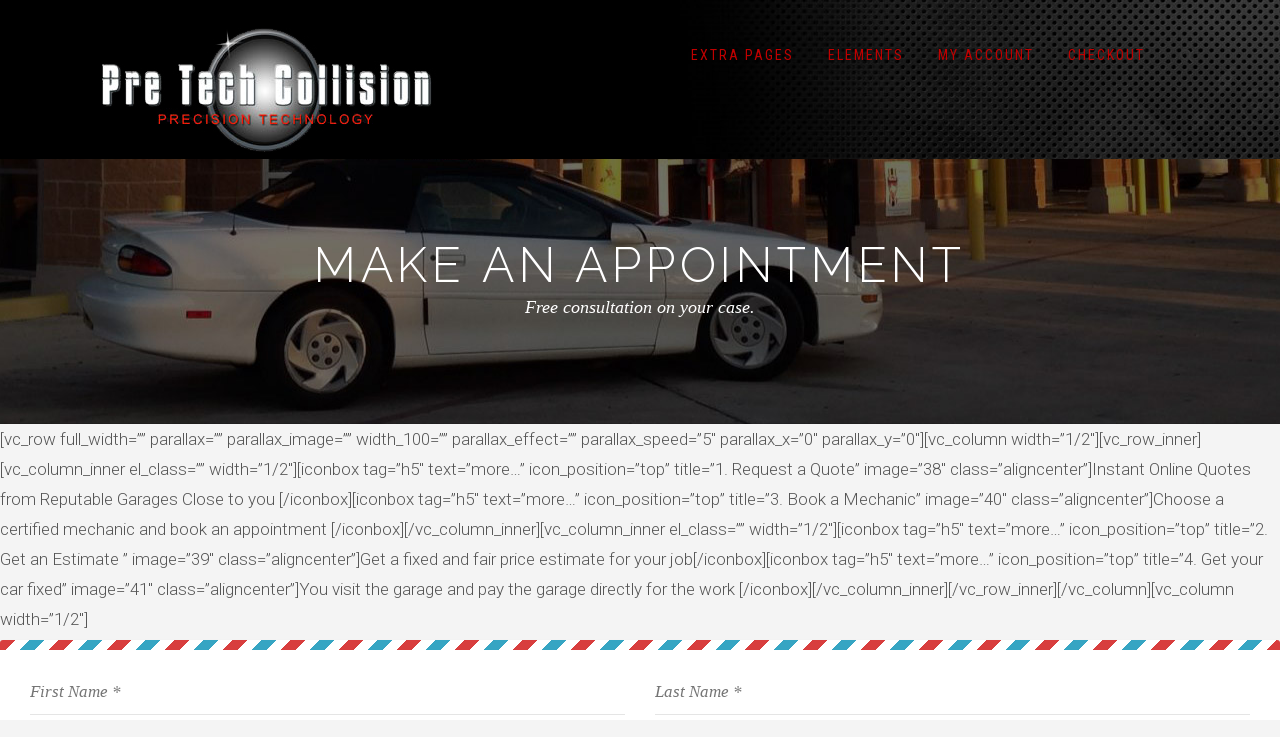

--- FILE ---
content_type: text/html; charset=UTF-8
request_url: https://pretechcollision.com/index.php/make-an-appointment/
body_size: 7684
content:
<!DOCTYPE html>
<html lang="en-US" xmlns:fb="https://www.facebook.com/2008/fbml" xmlns:addthis="https://www.addthis.com/help/api-spec"  class="no-js">
	<head>
		<meta charset="UTF-8" />
		<meta content="width=device-width, initial-scale=1.0, minimum-scale=1.0, maximum-scale=1.0, user-scalable=no" name="viewport">

		
		<link rel="profile" href="https://gmpg.org/xfn/11" />
		<link rel="pingback" href="https://pretechcollision.com/xmlrpc.php" />

		<title>Make an Appointment &#8211; Pre-Tech Collision</title>
<link rel='dns-prefetch' href='//s7.addthis.com' />
<link rel='dns-prefetch' href='//fonts.googleapis.com' />
<link rel='dns-prefetch' href='//s.w.org' />
<link rel="alternate" type="application/rss+xml" title="Pre-Tech Collision &raquo; Feed" href="https://pretechcollision.com/index.php/feed/" />
<link rel="alternate" type="application/rss+xml" title="Pre-Tech Collision &raquo; Comments Feed" href="https://pretechcollision.com/index.php/comments/feed/" />
<link rel="alternate" type="application/rss+xml" title="Pre-Tech Collision &raquo; Make an Appointment Comments Feed" href="https://pretechcollision.com/index.php/make-an-appointment/feed/" />
		<script type="text/javascript">
			window._wpemojiSettings = {"baseUrl":"https:\/\/s.w.org\/images\/core\/emoji\/13.0.0\/72x72\/","ext":".png","svgUrl":"https:\/\/s.w.org\/images\/core\/emoji\/13.0.0\/svg\/","svgExt":".svg","source":{"concatemoji":"https:\/\/pretechcollision.com\/wp-includes\/js\/wp-emoji-release.min.js?ver=5.5.17"}};
			!function(e,a,t){var n,r,o,i=a.createElement("canvas"),p=i.getContext&&i.getContext("2d");function s(e,t){var a=String.fromCharCode;p.clearRect(0,0,i.width,i.height),p.fillText(a.apply(this,e),0,0);e=i.toDataURL();return p.clearRect(0,0,i.width,i.height),p.fillText(a.apply(this,t),0,0),e===i.toDataURL()}function c(e){var t=a.createElement("script");t.src=e,t.defer=t.type="text/javascript",a.getElementsByTagName("head")[0].appendChild(t)}for(o=Array("flag","emoji"),t.supports={everything:!0,everythingExceptFlag:!0},r=0;r<o.length;r++)t.supports[o[r]]=function(e){if(!p||!p.fillText)return!1;switch(p.textBaseline="top",p.font="600 32px Arial",e){case"flag":return s([127987,65039,8205,9895,65039],[127987,65039,8203,9895,65039])?!1:!s([55356,56826,55356,56819],[55356,56826,8203,55356,56819])&&!s([55356,57332,56128,56423,56128,56418,56128,56421,56128,56430,56128,56423,56128,56447],[55356,57332,8203,56128,56423,8203,56128,56418,8203,56128,56421,8203,56128,56430,8203,56128,56423,8203,56128,56447]);case"emoji":return!s([55357,56424,8205,55356,57212],[55357,56424,8203,55356,57212])}return!1}(o[r]),t.supports.everything=t.supports.everything&&t.supports[o[r]],"flag"!==o[r]&&(t.supports.everythingExceptFlag=t.supports.everythingExceptFlag&&t.supports[o[r]]);t.supports.everythingExceptFlag=t.supports.everythingExceptFlag&&!t.supports.flag,t.DOMReady=!1,t.readyCallback=function(){t.DOMReady=!0},t.supports.everything||(n=function(){t.readyCallback()},a.addEventListener?(a.addEventListener("DOMContentLoaded",n,!1),e.addEventListener("load",n,!1)):(e.attachEvent("onload",n),a.attachEvent("onreadystatechange",function(){"complete"===a.readyState&&t.readyCallback()})),(n=t.source||{}).concatemoji?c(n.concatemoji):n.wpemoji&&n.twemoji&&(c(n.twemoji),c(n.wpemoji)))}(window,document,window._wpemojiSettings);
		</script>
		<style type="text/css">
img.wp-smiley,
img.emoji {
	display: inline !important;
	border: none !important;
	box-shadow: none !important;
	height: 1em !important;
	width: 1em !important;
	margin: 0 .07em !important;
	vertical-align: -0.1em !important;
	background: none !important;
	padding: 0 !important;
}
</style>
	<link rel='stylesheet' id='wp-block-library-css'  href='https://pretechcollision.com/wp-includes/css/dist/block-library/style.min.css?ver=5.5.17' type='text/css' media='all' />
<link rel='stylesheet' id='layerslider-css'  href='https://pretechcollision.com/wp-content/plugins/LayerSlider/static/css/layerslider.css?ver=5.1.2' type='text/css' media='all' />
<link rel='stylesheet' id='ls-google-fonts-css'  href='https://fonts.googleapis.com/css?family=Lato:100,300,regular,700,900|Open+Sans:300|Indie+Flower:regular|Oswald:300,regular,700&#038;subset=latin,latin-ext' type='text/css' media='all' />
<link rel='stylesheet' id='contact-form-7-css'  href='https://pretechcollision.com/wp-content/plugins/contact-form-7/includes/css/styles.css?ver=5.3.2' type='text/css' media='all' />
<link rel='stylesheet' id='anycar-3rd-css'  href='https://pretechcollision.com/wp-content/themes/anycar/assets/css/third-party.css?ver=1.0.0' type='text/css' media='all' />
<link rel='stylesheet' id='anycar-fontawesome-css'  href='https://pretechcollision.com/wp-content/themes/anycar/assets/3rd/font-awesome/css/font-awesome.min.css?ver=1.0.0' type='text/css' media='all' />
<link rel='stylesheet' id='anycar-css'  href='https://pretechcollision.com/wp-content/themes/anycar/assets/css/style.css?ver=1.0.0' type='text/css' media='all' />
<style id='anycar-inline-css' type='text/css'>
body {  color: #555;  font-size: 17px;  font-family: Roboto;  font-weight: 400;  font-style: normal; } h1, h2, h3, h4, h5, h6 {  font-family: Raleway;  font-weight: 300;  font-style: normal; } h1 {  font-size: 48px; } h2 {  font-size: 36px; } h3 {  font-size: 30px; } h4 {  font-size: 22px; } h5 {  font-size: 18px; } h6 {  font-size: 14px; } #site-header #site-navigator .menu > li a {  color: #c00000;  font-size: 14px;  font-family: Roboto Condensed;  font-weight: 400;  font-style: normal; } #masthead .brand {  margin-top: 20px;  margin-bottom: 5px; } #headerbar {  background-color: ;  color: ; } body.layout-boxed {  background-color: #fff; } #site-content #page-header {  background-color: #ccc;  background-image: url(https://pretechcollision.com/wp-content/uploads/2015/05/header-blog-2.jpg);  background-position: center center;  background-repeat: no-repeat;  background-attachment: scroll; } #site-content #page-header .title,      #site-content #page-header .subtitle {  color: #fff; } #site-content #page-callout {  background-color: ; } #site-content #page-callout .callout-content {  color: ; } #site-footer {  background-color: #191e28;  background-image: url(https://pretechcollision.com/wp-content/uploads/2015/05/bg-ft.png);  background-position: center center;  background-repeat: repeat-x;  background-attachment: scroll;  color: #ccc; } .wrapper,.page-fullwidth #page-body .wrapper .content-wrap .content .vc_row_wrap,.page-fullwidth #page-body #respond,.page-fullwidth #page-body .nocomments {  width: 1110px; } body.layout-boxed #site-wrapper,body.layout-boxed #site-wrapper #masthead-sticky,body.layout-boxed #site-wrapper #masthead.header-v7 {  width: 1210px; } .side-menu.layout-boxed #site-wrapper {  width: 1360px; }a,#site-header #headerbar i,#site-header #masthead #site-brand .header-widgets .widget.widget_text span.number,.widget.widget_archive ul li a:hover,.widget.widget_categories ul li a:hover,.widget.widget_pages ul li a:hover,.widget.widget_meta ul li a:hover,.widget.widget_recent_comments ul li a:hover,.widget.widget_recent_entries ul li a:hover,.widget.widget_rss ul li a:hover,#site-header #masthead #site-navigator .menu li.current-menu-item a,#site-header #masthead #site-navigator .menu li.current_page_item a,#site-header #masthead #site-navigator .menu li.current-page-ancestor a,#site-header #masthead #site-navigator .menu li.current-menu-ancestor a,#site-header #masthead #site-navigator .menu li.current_page_ancestor a,#site-header #masthead #site-navigator .menu li:hover a,#site-wrapper .counter .counter-content .counter-value,.blog-shortcode.blog-list .hentry .entry-header .entry-title a:hover,.blog-shortcode.blog-grid .hentry .entry-header .entry-title a:hover,.blog .hentry .entry-header .entry-title a:hover,.search #main-content .content-inner .search-results article .entry-title a:hover,#site-footer .social-links a:hover,#site-header #masthead #site-brand .header-widgets .widget .info-icon i,#site-wrapper .wpb_tabs .wpb_tabs_nav .ui-state-default.ui-tabs-active a,#site-wrapper .wpb_tour .wpb_tabs_nav .ui-state-default.ui-tabs-active a,#site-wrapper .posts-carousel .hentry .entry-header .entry-title a:hover,.woocommerce .product .woocommerce-tabs .tabs li.active a,.woocommerce-page .product .woocommerce-tabs .tabs li.active a{color:#c00000;}textarea:focus,input[type="text"]:focus,input[type="password"]:focus,input[type="datetime"]:focus,input[type="datetime-local"]:focus,input[type="date"]:focus,input[type="month"]:focus,input[type="time"]:focus,input[type="week"]:focus,input[type="number"]:focus,input[type="email"]:focus,input[type="url"]:focus,input[type="search"]:focus,input[type="tel"]:focus,input[type="color"]:focus,input.input-text:focus,select:focus{border-color:#c00000;}input[type="submit"],button[type="submit"],.button,td#today,a.download:hover,.goto-top a,#masthead,#site-header #headerbar .top-navigator .menu li .sub-menu,#site-header #masthead #site-navigator .menu li .sub-menu,#site-header #masthead #site-navigator .menu li.current-menu-item a::after,#site-header #masthead #site-navigator .menu li.current_page_item a::after,#site-header #masthead #site-navigator .menu li.current-page-ancestor a::after,#site-header #masthead #site-navigator .menu li.current-menu-ancestor a::after,#site-header #masthead #site-navigator .menu li.current_page_ancestor a::after,#site-header #masthead #site-navigator .menu > li > a::after,.sidebars .widget.widget_nav_menu,#site-wrapper .iconbox.circle .box-header .box-icon i,#site-wrapper .iconbox.rounded .box-header .box-icon i,#site-wrapper .iconbox.square .box-header .box-icon i,#site-wrapper .iconlist li.circle:hover i,#site-wrapper .counter .counter-content .counter-value::after,#site-wrapper .wpb_tabs .wpb_tabs_nav .ui-state-default.ui-tabs-active a::after,.case-evaluation .row input[type="submit"],.blog-shortcode.blog-list.post-date-cover .entry-cover,.blog-shortcode.blog-list.post-format-cover .hentry .entry-cover span,.search #main-content .content-inner .search-results article:hover .counter,.navigation .page-numbers.current,.navigation .page-numbers:hover,.navigation.loadmore a:hover,#site-wrapper .flexslider .flex-direction-nav li a:hover,#site-wrapper .owl-controls .owl-pagination .owl-page.active span,.imagebox .box-header,#site-wrapper .imagebox .box-content .box-desc .box-button a,#site-wrapper .countdown > span > .number,#site-wrapper .vc_toggle .vc_toggle_title,#site-wrapper .owl-controls .owl-buttons > div:hover,#site-wrapper .dropcap,.member .more-link a,#site-wrapper .iconbox .box-readmore a:hover,.blog .hentry .readmore a:hover,.single .hentry .readmore a:hover,#site-wrapper .blog-shortcode.blog-grid .hentry .entry-content .read-more a:hover,#site-wrapper .posts-carousel .hentry .entry-content .read-more a:hover,#site-wrapper .pricing-table .price-column.highlight .price,#site-wrapper .pricing-table .price-column.highlight .column-container .cta .button,#site-wrapper .pricing-table .price-column .column-container .cta .button:hover,#site-wrapper .vc_btn3:hover,.woocommerce .woocommerce-pagination .page-numbers li .page-numbers.current,.woocommerce-page .woocommerce-pagination .page-numbers li .page-numbers.current,.woocommerce .woocommerce-pagination .page-numbers li .page-numbers:hover,.woocommerce-page .woocommerce-pagination .page-numbers li .page-numbers:hover,.woocommerce .product .woocommerce-tabs .tabs li.active a::before,.woocommerce-page .product .woocommerce-tabs .tabs li.active a::before,.woocommerce .products li .add_to_cart_button:hover,.woocommerce-page .products li .add_to_cart_button:hover,.projects .projects-items .hentry .project-wrap .project-thumbnail figcaption .project-buttons a:hover,.projects .projects-filter ul li.active a,.navigation.post-navigation .nav-links li a:hover,.header-v3 #site-header #masthead #site-navigator #menu-main-menu > li.current-menu-item > a,.header-v3 #site-header #masthead #site-navigator #menu-main-menu > li.current_page_item > a,.header-v3 #site-header #masthead #site-navigator #menu-main-menu > li.current-page-ancestor > a,.header-v3 #site-header #masthead #site-navigator #menu-main-menu > li.current-menu-ancestor > a,.header-v3 #site-header #masthead #site-navigator #menu-main-menu > li.current_page_ancestor > a,.header-v3 #site-header #masthead #site-navigator #menu-main-menu > li:hover > a,.header-v3 #site-header #masthead #site-navigator .menu.menu-extra .shopping-cart > a .shopping-cart-items-count{background-color:#c00000;}#site-brand,.sidebars .widget.widget_nav_menu .menu li a{color:#ff8d8d;}#headerbar,.sidebars .widget.widget_nav_menu .menu li.current_page_item a,.sidebars .widget.widget_nav_menu .menu li.current-menu-item a{background:#970000;}#site-wrapper .vc_btn3.vc_btn3-style-outline:hover{border-color:#c00000;}#site-wrapper .vc_btn3.vc_btn3-style-custom:hover{background-color:#c00000 !important;}.header-v1 #site-header #masthead {
    background: #000 none repeat scroll 0 0;
    padding-bottom: 0;
    position: absolute;
    transition: background 0.2s ease-in 0s;
}
h3 {
    color: #c00000!important;
    font-size: 30px;
}
h1, h2, h3, h4, h5, h6 {
    color: #333;
    letter-spacing: 0.1em;
    line-height: 1.1;
    margin: 30px 0 20px;
    text-transform: uppercase;
}
p {
    font-weight: 300;
    margin-bottom: 6px;
    margin-top: 0;
}
.header-v1 #site-header #masthead {
    background: #000 url("https://pretechcollision.com/wp-content/uploads/2016/11/header-backgroundl.jpg") repeat scroll 0 0;
    padding-bottom: 0;
    position: absolute;
    transition: background 0.2s ease-in 0s;
}
#site-wrapper .blog-shortcode.blog-grid .hentry .entry-header .entry-title a {
    color: #777;
}
span.entry-subtitle {
    color:#fff;
    display: block;
    font-size: 0.533333em;
    margin-top: 15px;
}
.sidebar-right #page-body .content-wrap .sidebars {
    margin-top: 27px;
    padding-left: 25px;
}
#site-content #page-header .title, #site-content #page-header .subtitle {
    color: #fff;
}

</style>
<link rel='stylesheet' id='anycar-google-fonts-css'  href='//fonts.googleapis.com/css?family=Roboto%3A100%2C100italic%2C300%2C300italic%2C400%2C400italic%2C500%2C500italic%2C700%2C700italic%2C900%2C900italic%7CRaleway%3A100%2C200%2C300%2C400%2C500%2C600%2C700%2C800%2C900%7CRoboto+Condensed%3A300%2C300italic%2C400%2C400italic%2C700%2C700italic&#038;subset=latin&#038;ver=5.5.17' type='text/css' media='all' />
<link rel='stylesheet' id='addthis_all_pages-css'  href='https://pretechcollision.com/wp-content/plugins/addthis/frontend/build/addthis_wordpress_public.min.css?ver=5.5.17' type='text/css' media='all' />
<script>if (document.location.protocol != "https:") {document.location = document.URL.replace(/^http:/i, "https:");}</script><script type='text/javascript' src='https://pretechcollision.com/wp-includes/js/jquery/jquery.js?ver=1.12.4-wp' id='jquery-core-js'></script>
<script type='text/javascript' src='https://pretechcollision.com/wp-content/plugins/LayerSlider/static/js/layerslider.kreaturamedia.jquery.js?ver=5.1.2' id='layerslider-js'></script>
<script type='text/javascript' src='https://pretechcollision.com/wp-content/plugins/LayerSlider/static/js/greensock.js?ver=1.11.2' id='greensock-js'></script>
<script type='text/javascript' src='https://pretechcollision.com/wp-content/plugins/LayerSlider/static/js/layerslider.transitions.js?ver=5.1.2' id='layerslider-transitions-js'></script>
<script type='text/javascript' src='https://s7.addthis.com/js/300/addthis_widget.js?ver=5.5.17#pubid=wp-453b1394c1389d074ac837a37e23c4bf' id='addthis_widget-js'></script>
<link rel="https://api.w.org/" href="https://pretechcollision.com/index.php/wp-json/" /><link rel="alternate" type="application/json" href="https://pretechcollision.com/index.php/wp-json/wp/v2/pages/310" /><link rel="EditURI" type="application/rsd+xml" title="RSD" href="https://pretechcollision.com/xmlrpc.php?rsd" />
<link rel="wlwmanifest" type="application/wlwmanifest+xml" href="https://pretechcollision.com/wp-includes/wlwmanifest.xml" /> 
<meta name="generator" content="WordPress 5.5.17" />
<link rel="canonical" href="https://pretechcollision.com/index.php/make-an-appointment/" />
<link rel='shortlink' href='https://pretechcollision.com/?p=310' />
<link rel="alternate" type="application/json+oembed" href="https://pretechcollision.com/index.php/wp-json/oembed/1.0/embed?url=https%3A%2F%2Fpretechcollision.com%2Findex.php%2Fmake-an-appointment%2F" />
<link rel="alternate" type="text/xml+oembed" href="https://pretechcollision.com/index.php/wp-json/oembed/1.0/embed?url=https%3A%2F%2Fpretechcollision.com%2Findex.php%2Fmake-an-appointment%2F&#038;format=xml" />
<link rel="shortcut icon" href="https://pretechcollision.com/wp-content/themes/anycar/assets/img/favicon.ico" /><script data-cfasync="false" type="text/javascript">if (window.addthis_product === undefined) { window.addthis_product = "wpp"; } if (window.wp_product_version === undefined) { window.wp_product_version = "wpp-6.2.6"; } if (window.addthis_share === undefined) { window.addthis_share = {}; } if (window.addthis_config === undefined) { window.addthis_config = {"data_track_clickback":true,"ignore_server_config":true,"ui_atversion":300}; } if (window.addthis_layers === undefined) { window.addthis_layers = {}; } if (window.addthis_layers_tools === undefined) { window.addthis_layers_tools = []; } else {  } if (window.addthis_plugin_info === undefined) { window.addthis_plugin_info = {"info_status":"enabled","cms_name":"WordPress","plugin_name":"Share Buttons by AddThis","plugin_version":"6.2.6","plugin_mode":"WordPress","anonymous_profile_id":"wp-453b1394c1389d074ac837a37e23c4bf","page_info":{"template":"pages","post_type":""},"sharing_enabled_on_post_via_metabox":false}; } 
                    (function() {
                      var first_load_interval_id = setInterval(function () {
                        if (typeof window.addthis !== 'undefined') {
                          window.clearInterval(first_load_interval_id);
                          if (typeof window.addthis_layers !== 'undefined' && Object.getOwnPropertyNames(window.addthis_layers).length > 0) {
                            window.addthis.layers(window.addthis_layers);
                          }
                          if (Array.isArray(window.addthis_layers_tools)) {
                            for (i = 0; i < window.addthis_layers_tools.length; i++) {
                              window.addthis.layers(window.addthis_layers_tools[i]);
                            }
                          }
                        }
                     },1000)
                    }());
                </script>	</head>
	<body data-rsssl=1 class="page-template page-template-templates page-template-template-fullwidth page-template-templatestemplate-fullwidth-php page page-id-310 layout-wide no-sidebar header-v1 page-fullwidth template-fullwidth" itemscope="itemscope" itemtype="http://schema.org/WebPage">
				
		
		<div id="site-wrapper">
			
			
			<div id="site-header">
								<div id="masthead" data-placeholder="#masthead-placeholder">
	<div class="wrapper">
		<div id="site-brand">
			<div id="site-logo" class="brand has-logo"><h1 class="logo" itemprop="headline"><a href="https://pretechcollision.com"><img src="https://pretechcollision.com/wp-content/uploads/2016/11/logo-pre-tech-2.jpg"  alt="Pre-Tech Collision"></a></h1></div>		</div>
		<nav id="site-navigator" class="navigator" itemscope="itemscope" itemtype="http://schema.org/SiteNavigationElement">
			
			<ul id="menu-top-menu" class="menu"><li id="menu-item-455" class="menu-item menu-item-type-custom menu-item-object-custom menu-item-has-children menu-item-455"><a href="#">Extra Pages</a>
<ul class="sub-menu">
	<li id="menu-item-456" class="menu-item menu-item-type-post_type menu-item-object-page menu-item-456"><a href="https://pretechcollision.com/index.php/blank-page/">Blank Page</a></li>
	<li id="menu-item-457" class="menu-item menu-item-type-post_type menu-item-object-page menu-item-457"><a href="https://pretechcollision.com/index.php/maintenance-mode/">Maintenance Mode</a></li>
	<li id="menu-item-469" class="menu-item menu-item-type-post_type menu-item-object-page menu-item-469"><a href="https://pretechcollision.com/index.php/coming-soon/">Coming Soon</a></li>
	<li id="menu-item-470" class="menu-item menu-item-type-custom menu-item-object-custom menu-item-470"><a href="https://pretechcollision.com/404page">404 Page</a></li>
	<li id="menu-item-540" class="menu-item menu-item-type-post_type menu-item-object-page menu-item-540"><a href="https://pretechcollision.com/index.php/right-sidebar/">Right Sidebar</a></li>
	<li id="menu-item-541" class="menu-item menu-item-type-post_type menu-item-object-page menu-item-541"><a href="https://pretechcollision.com/index.php/left-sidebar/">Left Sidebar</a></li>
</ul>
</li>
<li id="menu-item-361" class="menu-item menu-item-type-post_type menu-item-object-page menu-item-361"><a href="https://pretechcollision.com/index.php/elements/">Elements</a></li>
<li id="menu-item-15" class="menu-item menu-item-type-post_type menu-item-object-page menu-item-15"><a href="https://pretechcollision.com/index.php/my-account/">My Account</a></li>
<li id="menu-item-16" class="menu-item menu-item-type-post_type menu-item-object-page menu-item-16"><a href="https://pretechcollision.com/index.php/checkout/">Checkout</a></li>
</ul><ul class="menu menu-extra">
	
			<li class="search-box">
			<a href="#"><i class="fa fa-search"></i></a>
			<div class="submenu"><div class="widget widget_search"><form role="search" method="get" class="search-form" action="https://pretechcollision.com/">
				<label>
					<span class="screen-reader-text">Search for:</span>
					<input type="search" class="search-field" placeholder="Search &hellip;" value="" name="s" />
				</label>
				<input type="submit" class="search-submit" value="Search" />
			</form></div></div>
		</li>
	</ul>

		</nav>
	</div>

	<nav id="site-navigator-mobile" class="navigator-mobile" itemscope="itemscope" itemtype="http://schema.org/SiteNavigationElement">

	<a href="#" class="navigator-toggle">
		<i class="fa fa-bars"></i>
	</a>
	<!-- /.navigator-toggle -->
	
	<ul id="menu-top-menu-1" class="menu"><li class="menu-item menu-item-type-custom menu-item-object-custom menu-item-has-children menu-item-455"><a href="#">Extra Pages</a>
<ul class="sub-menu">
	<li class="menu-item menu-item-type-post_type menu-item-object-page menu-item-456"><a href="https://pretechcollision.com/index.php/blank-page/">Blank Page</a></li>
	<li class="menu-item menu-item-type-post_type menu-item-object-page menu-item-457"><a href="https://pretechcollision.com/index.php/maintenance-mode/">Maintenance Mode</a></li>
	<li class="menu-item menu-item-type-post_type menu-item-object-page menu-item-469"><a href="https://pretechcollision.com/index.php/coming-soon/">Coming Soon</a></li>
	<li class="menu-item menu-item-type-custom menu-item-object-custom menu-item-470"><a href="https://pretechcollision.com/404page">404 Page</a></li>
	<li class="menu-item menu-item-type-post_type menu-item-object-page menu-item-540"><a href="https://pretechcollision.com/index.php/right-sidebar/">Right Sidebar</a></li>
	<li class="menu-item menu-item-type-post_type menu-item-object-page menu-item-541"><a href="https://pretechcollision.com/index.php/left-sidebar/">Left Sidebar</a></li>
</ul>
</li>
<li class="menu-item menu-item-type-post_type menu-item-object-page menu-item-361"><a href="https://pretechcollision.com/index.php/elements/">Elements</a></li>
<li class="menu-item menu-item-type-post_type menu-item-object-page menu-item-15"><a href="https://pretechcollision.com/index.php/my-account/">My Account</a></li>
<li class="menu-item menu-item-type-post_type menu-item-object-page menu-item-16"><a href="https://pretechcollision.com/index.php/checkout/">Checkout</a></li>
</ul>
</nav>
</div>
<div id="masthead-placeholder"></div>			</div>
			<!-- /#site-header -->

									
			<div id="site-content">
				<div id="page-header" data-stellar-background-ratio="0.2" >
	<div class="wrapper">
		
<div class="page-title">
	<h2 class="title">Make an Appointment</h2>

			<p class="subtitle">Free consultation on your case.</p>
	</div>
		<div class="title-widgets">
	</div>	</div>
	<!-- /.wrapper -->
</div>
<!-- /#page-header -->
								
				
				<div id="page-body">
					<div class="wrapper">
						
						<div class="content-wrap">
													
							<main id="main-content" class="content" role="main" itemprop="mainContentOfPage">
								<div class="main-content-wrap">
									<div class="content-inner">
			<div class="at-above-post-page addthis_tool" data-url="https://pretechcollision.com/index.php/make-an-appointment/"></div><p>[vc_row full_width=&#8221;&#8221; parallax=&#8221;&#8221; parallax_image=&#8221;&#8221; width_100=&#8221;&#8221; parallax_effect=&#8221;&#8221; parallax_speed=&#8221;5&#8243; parallax_x=&#8221;0&#8243; parallax_y=&#8221;0&#8243;][vc_column width=&#8221;1/2&#8243;][vc_row_inner][vc_column_inner el_class=&#8221;&#8221; width=&#8221;1/2&#8243;][iconbox tag=&#8221;h5&#8243; text=&#8221;more&#8230;&#8221; icon_position=&#8221;top&#8221; title=&#8221;1. Request a Quote&#8221; image=&#8221;38&#8243; class=&#8221;aligncenter&#8221;]Instant Online Quotes from Reputable Garages Close to you [/iconbox][iconbox tag=&#8221;h5&#8243; text=&#8221;more&#8230;&#8221; icon_position=&#8221;top&#8221; title=&#8221;3. Book a Mechanic&#8221; image=&#8221;40&#8243; class=&#8221;aligncenter&#8221;]Choose a certified mechanic and book an appointment [/iconbox][/vc_column_inner][vc_column_inner el_class=&#8221;&#8221; width=&#8221;1/2&#8243;][iconbox tag=&#8221;h5&#8243; text=&#8221;more&#8230;&#8221; icon_position=&#8221;top&#8221; title=&#8221;2. Get an Estimate &#8221; image=&#8221;39&#8243; class=&#8221;aligncenter&#8221;]Get a fixed and fair price estimate for your job[/iconbox][iconbox tag=&#8221;h5&#8243; text=&#8221;more&#8230;&#8221; icon_position=&#8221;top&#8221; title=&#8221;4. Get your car fixed&#8221; image=&#8221;41&#8243; class=&#8221;aligncenter&#8221;]You visit the garage and pay the garage directly for the work [/iconbox][/vc_column_inner][/vc_row_inner][/vc_column][vc_column width=&#8221;1/2&#8243;]<div role="form" class="wpcf7" id="wpcf7-f369-p310-o1" lang="en-US" dir="ltr">
<div class="screen-reader-response"><p role="status" aria-live="polite" aria-atomic="true"></p> <ul></ul></div>
<form action="/index.php/make-an-appointment/#wpcf7-f369-p310-o1" method="post" class="wpcf7-form init" novalidate="novalidate" data-status="init">
<div style="display: none;">
<input type="hidden" name="_wpcf7" value="369" />
<input type="hidden" name="_wpcf7_version" value="5.3.2" />
<input type="hidden" name="_wpcf7_locale" value="en_US" />
<input type="hidden" name="_wpcf7_unit_tag" value="wpcf7-f369-p310-o1" />
<input type="hidden" name="_wpcf7_container_post" value="310" />
<input type="hidden" name="_wpcf7_posted_data_hash" value="" />
</div>
<div class="quick-appoinment">
<div class="row">
<div class="columns columns-6"><span class="wpcf7-form-control-wrap text-199"><input type="text" name="text-199" value="" size="40" class="wpcf7-form-control wpcf7-text wpcf7-validates-as-required" aria-required="true" aria-invalid="false" placeholder="First Name *" /></span></div>
<div class="columns columns-6"><span class="wpcf7-form-control-wrap text-0"><input type="text" name="text-0" value="" size="40" class="wpcf7-form-control wpcf7-text wpcf7-validates-as-required" aria-required="true" aria-invalid="false" placeholder="Last Name *" /></span></div>
</div>
<div class="row">
<div class="columns columns-6"><span class="wpcf7-form-control-wrap email-354"><input type="email" name="email-354" value="" size="40" class="wpcf7-form-control wpcf7-text wpcf7-email wpcf7-validates-as-required wpcf7-validates-as-email" aria-required="true" aria-invalid="false" placeholder="Email *" /></span></div>
<div class="columns columns-6"><span class="wpcf7-form-control-wrap tel-719"><input type="tel" name="tel-719" value="" size="40" class="wpcf7-form-control wpcf7-text wpcf7-tel wpcf7-validates-as-required wpcf7-validates-as-tel" aria-required="true" aria-invalid="false" placeholder="Phone*" /></span></div>
</div>
<div class="row">
<div class="columns columns-6"><span class="wpcf7-form-control-wrap text-122"><input type="text" name="text-122" value="" size="40" class="wpcf7-form-control wpcf7-text" aria-invalid="false" placeholder="Address" /></span></div>
<div class="columns columns-6"><span class="wpcf7-form-control-wrap text-943"><input type="text" name="text-943" value="" size="40" class="wpcf7-form-control wpcf7-text" aria-invalid="false" placeholder="City" /></span></div>
</div>
<div class="row">
<div class="columns columns-6"><span class="wpcf7-form-control-wrap text-122"><input type="text" name="text-122" value="" size="40" class="wpcf7-form-control wpcf7-text" aria-invalid="false" placeholder="Address" /></span></div>
<div class="columns columns-6"><span class="wpcf7-form-control-wrap text-943"><input type="text" name="text-943" value="" size="40" class="wpcf7-form-control wpcf7-text" aria-invalid="false" placeholder="City" /></span></div>
</div>
<div class="row">
<div class="columns columns-6"><span class="wpcf7-form-control-wrap text-904"><input type="text" name="text-904" value="" size="40" class="wpcf7-form-control wpcf7-text" aria-invalid="false" placeholder="State" /></span></div>
<div class="columns columns-6"><span class="wpcf7-form-control-wrap text-628"><input type="text" name="text-628" value="" size="40" class="wpcf7-form-control wpcf7-text" aria-invalid="false" placeholder="Zip Code" /></span></div>
</div>
<div class="row">
<div class="columns columns-12"><span class="wpcf7-form-control-wrap text-234"><input type="text" name="text-234" value="" size="40" class="wpcf7-form-control wpcf7-text" aria-invalid="false" placeholder="Subject" /></span></div>
</div>
<div class="row">
<div class="columns columns-12"><span class="wpcf7-form-control-wrap textarea-665"><textarea name="textarea-665" cols="40" rows="4" class="wpcf7-form-control wpcf7-textarea" aria-invalid="false" placeholder="Case Details"></textarea></span></div>
</div>
<div class="row">
<div class="columns columns-12"><input type="submit" value="Submit Appointment" class="wpcf7-form-control wpcf7-submit" /></div>
</div>
</div>
<div class="wpcf7-response-output" aria-hidden="true"></div></form></div>[/vc_column][/vc_row]</p>
<!-- AddThis Advanced Settings above via filter on the_content --><!-- AddThis Advanced Settings below via filter on the_content --><!-- AddThis Advanced Settings generic via filter on the_content --><!-- AddThis Share Buttons above via filter on the_content --><!-- AddThis Share Buttons below via filter on the_content --><div class="at-below-post-page addthis_tool" data-url="https://pretechcollision.com/index.php/make-an-appointment/"></div><!-- AddThis Share Buttons generic via filter on the_content -->	</div>
<!-- /.content-inner -->
								</div>
							</main>
							<!-- /#main-content -->
						
																				</div>
						<!-- /.content-wrap -->
						
											</div>
					<!-- /.wrapper -->
				</div>
				<!-- /#page-body -->

							</div>
			<!-- /#site-content -->
			
									<div id="site-footer">
				<div id="footer-widgets">
	<div class="wrapper">
		<div class="row">
							<div class="columns columns-6">
					<div id="text-4" class="widget widget_text">			<div class="textwidget"><p style="text-align: left;"><span style="color: #c00000;"><img class="aligncenter size-full wp-image-746" src="https://pretechcollision.com/new/wp-content/uploads/2016/11/logo-medium.jpg" alt="Pretech Collision Logo" width="238" height="90" /></span></p>

<div style="color: #c00000; font-family: raleway; font-weight: 300; font-size: 18px; letter-spacing: 0.1em;">OUR HOURS</div>
<div></div>
<p style="text-align: left;margin-top:18px!important;"><span style="color: #c00000;">Monday:<span style="color: #f0eee9; font-size: 13px;"> 8:00 - 5:00</span>
<span style="color: #c00000;">Tuesday:</span> <span style="color: #f0eee9; font-size: 13px;"> 8:00 - 5:00 </span><br />
<span style="color: #c00000;">Wednesday:</span> <span style="color: #f0eee9; font-size: 13px;"> 8:00 - 5:00</span><br />
<span style="color: #c00000;">Thursday:</span> <span style="color: #f0eee9; font-size: 13px;"> 8:00 - 5:00</span><br />
<span style="color: #c00000; font-size: 13px;">Friday:</span> <span style="color: #f0eee9; font-size: 13px;"> 8:00 - 5:00</span><br />
<span style="color: #c00000; font-size: 13px;">Sat &amp; Sun:</span> <span style="color: #f0eee9; font-size: 13px;">Closed</span></span></p></div>
		</div>				</div>
							<div class="columns columns-2">
					<div id="nav_menu-8" class="widget widget_nav_menu"><h3 class="widget-title">Menu</h3><div class="menu-sample-pages-container"><ul id="menu-sample-pages" class="menu"><li id="menu-item-759" class="menu-item menu-item-type-post_type menu-item-object-page menu-item-home menu-item-759"><a href="https://pretechcollision.com/index.php/homepage-02/">Home</a></li>
<li id="menu-item-433" class="menu-item menu-item-type-post_type menu-item-object-page menu-item-433"><a href="https://pretechcollision.com/index.php/about-us/">About Us</a></li>
<li id="menu-item-436" class="menu-item menu-item-type-post_type menu-item-object-page menu-item-436"><a href="https://pretechcollision.com/index.php/services/">General Services</a></li>
<li id="menu-item-758" class="menu-item menu-item-type-post_type menu-item-object-page menu-item-758"><a href="https://pretechcollision.com/index.php/shop/">Repairs &#038; Bodyshop</a></li>
<li id="menu-item-760" class="menu-item menu-item-type-custom menu-item-object-custom menu-item-760"><a href="#">Auto Glass Service</a></li>
<li id="menu-item-435" class="menu-item menu-item-type-post_type menu-item-object-page menu-item-435"><a href="https://pretechcollision.com/index.php/contact-us/">Contact Us</a></li>
</ul></div></div>				</div>
							<div class="columns columns-2">
					<div id="search-2" class="widget widget_search"><h3 class="widget-title">Search this Site</h3><form role="search" method="get" class="search-form" action="https://pretechcollision.com/">
				<label>
					<span class="screen-reader-text">Search for:</span>
					<input type="search" class="search-field" placeholder="Search &hellip;" value="" name="s" />
				</label>
				<input type="submit" class="search-submit" value="Search" />
			</form></div>				</div>
							<div class="columns columns-2">
									</div>
					</div>
		<!-- /.row -->

					<div class="goto-top"><a href="#top">Goto Top</a></div>
				
	</div>
	<!-- /.wrapper -->

</div>
<!-- /#page-footer -->

				<div id="footer-content">
					<div class="wrapper">
						<div class="social-links">
	<a href="https://facebook.com/thelinethemes" target="_blank"><i class="fa fa-facebook"></i></a></div>
						<div class="copyright">
	<div class="copyright-content">
		Copyright © 2016 Pre-Tech Collision. Site Design by: <a href="http://www.urbanweb.net" target="_new">Urban Web Design</a>	</div>
	<!-- /.copyright-content -->
</div>
<!-- /.copyright -->
					</div>
				</div>
				<!-- /.wrapper -->
			</div>
			<!-- /#site-footer -->
		</div>
		<!-- /#site-wrapper -->

						<script type='text/javascript' id='contact-form-7-js-extra'>
/* <![CDATA[ */
var wpcf7 = {"apiSettings":{"root":"https:\/\/pretechcollision.com\/index.php\/wp-json\/contact-form-7\/v1","namespace":"contact-form-7\/v1"},"cached":"1"};
/* ]]> */
</script>
<script type='text/javascript' src='https://pretechcollision.com/wp-content/plugins/contact-form-7/includes/js/scripts.js?ver=5.3.2' id='contact-form-7-js'></script>
<script type='text/javascript' src='https://pretechcollision.com/wp-content/themes/anycar/assets/js/theme-3rd.js?ver=1.0.0' id='anycar-3rd-js'></script>
<script type='text/javascript' id='anycar-js-extra'>
/* <![CDATA[ */
var _themeConfig = {"stickyHeader":"1","responsiveMenu":"1","blogLayout":null,"pagingStyle":"numeric","pagingContainer":"#main-content > .main-content-wrap > .content-inner","pagingNavigator":".navigation.paging-navigation.loadmore"};
/* ]]> */
</script>
<script type='text/javascript' src='https://pretechcollision.com/wp-content/themes/anycar/assets/js/theme.js?ver=1.0.0' id='anycar-js'></script>
<script type='text/javascript' src='https://pretechcollision.com/wp-includes/js/comment-reply.min.js?ver=5.5.17' id='comment-reply-js'></script>
<script type='text/javascript' src='https://pretechcollision.com/wp-includes/js/wp-embed.min.js?ver=5.5.17' id='wp-embed-js'></script>
	</body>
</html>
